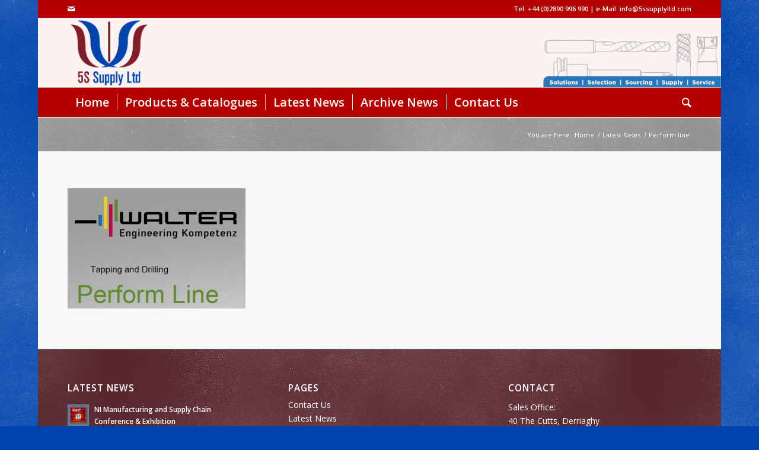

--- FILE ---
content_type: text/html; charset=UTF-8
request_url: https://5ssupplyltd.com/latest-news/perform-line/
body_size: 51627
content:
<!DOCTYPE html>
<html lang="en-US" class="html_boxed responsive av-preloader-disabled av-default-lightbox  html_header_top html_logo_left html_bottom_nav_header html_menu_left html_large html_header_sticky html_header_shrinking html_header_topbar_active html_mobile_menu_phone html_header_searchicon html_content_align_center html_header_unstick_top_disabled html_header_stretch_disabled html_av-submenu-hidden html_av-submenu-display-click html_av-overlay-side html_av-overlay-side-classic html_av-submenu-noclone html_entry_id_375 av-cookies-no-cookie-consent av-no-preview html_text_menu_active ">
<head>
<meta charset="UTF-8" />


<!-- mobile setting -->
<meta name="viewport" content="width=device-width, initial-scale=1">

<!-- Scripts/CSS and wp_head hook -->
<meta name='robots' content='index, follow, max-image-preview:large, max-snippet:-1, max-video-preview:-1' />
	<style>img:is([sizes="auto" i], [sizes^="auto," i]) { contain-intrinsic-size: 3000px 1500px }</style>
	
	<!-- This site is optimized with the Yoast SEO plugin v26.8 - https://yoast.com/product/yoast-seo-wordpress/ -->
	<title>Perform line &#060; 5s Supply</title>
	<link rel="canonical" href="https://5ssupplyltd.com/latest-news/perform-line/" />
	<meta property="og:locale" content="en_US" />
	<meta property="og:type" content="article" />
	<meta property="og:title" content="Perform line &#060; 5s Supply" />
	<meta property="og:url" content="https://5ssupplyltd.com/latest-news/perform-line/" />
	<meta property="og:site_name" content="5s Supply" />
	<meta property="article:modified_time" content="2021-04-16T19:22:18+00:00" />
	<meta property="og:image" content="https://5ssupplyltd.com/latest-news/perform-line" />
	<meta property="og:image:width" content="575" />
	<meta property="og:image:height" content="390" />
	<meta property="og:image:type" content="image/jpeg" />
	<meta name="twitter:card" content="summary_large_image" />
	<script type="application/ld+json" class="yoast-schema-graph">{"@context":"https://schema.org","@graph":[{"@type":"WebPage","@id":"https://5ssupplyltd.com/latest-news/perform-line/","url":"https://5ssupplyltd.com/latest-news/perform-line/","name":"Perform line &#060; 5s Supply","isPartOf":{"@id":"https://5ssupplyltd.com/#website"},"primaryImageOfPage":{"@id":"https://5ssupplyltd.com/latest-news/perform-line/#primaryimage"},"image":{"@id":"https://5ssupplyltd.com/latest-news/perform-line/#primaryimage"},"thumbnailUrl":"https://5ssupplyltd.com/wp-content/uploads/2021/04/Perform-line.jpg","datePublished":"2021-04-16T19:21:38+00:00","dateModified":"2021-04-16T19:22:18+00:00","breadcrumb":{"@id":"https://5ssupplyltd.com/latest-news/perform-line/#breadcrumb"},"inLanguage":"en-US","potentialAction":[{"@type":"ReadAction","target":["https://5ssupplyltd.com/latest-news/perform-line/"]}]},{"@type":"ImageObject","inLanguage":"en-US","@id":"https://5ssupplyltd.com/latest-news/perform-line/#primaryimage","url":"https://5ssupplyltd.com/wp-content/uploads/2021/04/Perform-line.jpg","contentUrl":"https://5ssupplyltd.com/wp-content/uploads/2021/04/Perform-line.jpg","width":575,"height":390},{"@type":"BreadcrumbList","@id":"https://5ssupplyltd.com/latest-news/perform-line/#breadcrumb","itemListElement":[{"@type":"ListItem","position":1,"name":"Home","item":"https://5ssupplyltd.com/5s-supply-ltd/"},{"@type":"ListItem","position":2,"name":"Latest News","item":"https://5ssupplyltd.com/latest-news/"},{"@type":"ListItem","position":3,"name":"Perform line"}]},{"@type":"WebSite","@id":"https://5ssupplyltd.com/#website","url":"https://5ssupplyltd.com/","name":"5s Supply","description":"Production engineering supply consultants, agents and technical distributors to Ireland&#039;s manufacturing industry.","publisher":{"@id":"https://5ssupplyltd.com/#organization"},"potentialAction":[{"@type":"SearchAction","target":{"@type":"EntryPoint","urlTemplate":"https://5ssupplyltd.com/?s={search_term_string}"},"query-input":{"@type":"PropertyValueSpecification","valueRequired":true,"valueName":"search_term_string"}}],"inLanguage":"en-US"},{"@type":"Organization","@id":"https://5ssupplyltd.com/#organization","name":"5S Supply Ltd","url":"https://5ssupplyltd.com/","logo":{"@type":"ImageObject","inLanguage":"en-US","@id":"https://5ssupplyltd.com/#/schema/logo/image/","url":"https://5ssupplyltd.com/wp-content/uploads/2017/05/goodlogo_trans_309x250.png","contentUrl":"https://5ssupplyltd.com/wp-content/uploads/2017/05/goodlogo_trans_309x250.png","width":309,"height":250,"caption":"5S Supply Ltd"},"image":{"@id":"https://5ssupplyltd.com/#/schema/logo/image/"}}]}</script>
	<!-- / Yoast SEO plugin. -->


<link rel="alternate" type="application/rss+xml" title="5s Supply &raquo; Feed" href="https://5ssupplyltd.com/feed/" />

<!-- google webfont font replacement -->

			<script type='text/javascript'>

				(function() {
					
					/*	check if webfonts are disabled by user setting via cookie - or user must opt in.	*/
					var html = document.getElementsByTagName('html')[0];
					var cookie_check = html.className.indexOf('av-cookies-needs-opt-in') >= 0 || html.className.indexOf('av-cookies-can-opt-out') >= 0;
					var allow_continue = true;
					var silent_accept_cookie = html.className.indexOf('av-cookies-user-silent-accept') >= 0;

					if( cookie_check && ! silent_accept_cookie )
					{
						if( ! document.cookie.match(/aviaCookieConsent/) || html.className.indexOf('av-cookies-session-refused') >= 0 )
						{
							allow_continue = false;
						}
						else
						{
							if( ! document.cookie.match(/aviaPrivacyRefuseCookiesHideBar/) )
							{
								allow_continue = false;
							}
							else if( ! document.cookie.match(/aviaPrivacyEssentialCookiesEnabled/) )
							{
								allow_continue = false;
							}
							else if( document.cookie.match(/aviaPrivacyGoogleWebfontsDisabled/) )
							{
								allow_continue = false;
							}
						}
					}
					
					if( allow_continue )
					{
						var f = document.createElement('link');
					
						f.type 	= 'text/css';
						f.rel 	= 'stylesheet';
						f.href 	= '//fonts.googleapis.com/css?family=Open+Sans:400,600';
						f.id 	= 'avia-google-webfont';

						document.getElementsByTagName('head')[0].appendChild(f);
					}
				})();
			
			</script>
			<script type="text/javascript">
/* <![CDATA[ */
window._wpemojiSettings = {"baseUrl":"https:\/\/s.w.org\/images\/core\/emoji\/16.0.1\/72x72\/","ext":".png","svgUrl":"https:\/\/s.w.org\/images\/core\/emoji\/16.0.1\/svg\/","svgExt":".svg","source":{"concatemoji":"https:\/\/5ssupplyltd.com\/wp-includes\/js\/wp-emoji-release.min.js?ver=11530ceea5f123748c6e368212c547b9"}};
/*! This file is auto-generated */
!function(s,n){var o,i,e;function c(e){try{var t={supportTests:e,timestamp:(new Date).valueOf()};sessionStorage.setItem(o,JSON.stringify(t))}catch(e){}}function p(e,t,n){e.clearRect(0,0,e.canvas.width,e.canvas.height),e.fillText(t,0,0);var t=new Uint32Array(e.getImageData(0,0,e.canvas.width,e.canvas.height).data),a=(e.clearRect(0,0,e.canvas.width,e.canvas.height),e.fillText(n,0,0),new Uint32Array(e.getImageData(0,0,e.canvas.width,e.canvas.height).data));return t.every(function(e,t){return e===a[t]})}function u(e,t){e.clearRect(0,0,e.canvas.width,e.canvas.height),e.fillText(t,0,0);for(var n=e.getImageData(16,16,1,1),a=0;a<n.data.length;a++)if(0!==n.data[a])return!1;return!0}function f(e,t,n,a){switch(t){case"flag":return n(e,"\ud83c\udff3\ufe0f\u200d\u26a7\ufe0f","\ud83c\udff3\ufe0f\u200b\u26a7\ufe0f")?!1:!n(e,"\ud83c\udde8\ud83c\uddf6","\ud83c\udde8\u200b\ud83c\uddf6")&&!n(e,"\ud83c\udff4\udb40\udc67\udb40\udc62\udb40\udc65\udb40\udc6e\udb40\udc67\udb40\udc7f","\ud83c\udff4\u200b\udb40\udc67\u200b\udb40\udc62\u200b\udb40\udc65\u200b\udb40\udc6e\u200b\udb40\udc67\u200b\udb40\udc7f");case"emoji":return!a(e,"\ud83e\udedf")}return!1}function g(e,t,n,a){var r="undefined"!=typeof WorkerGlobalScope&&self instanceof WorkerGlobalScope?new OffscreenCanvas(300,150):s.createElement("canvas"),o=r.getContext("2d",{willReadFrequently:!0}),i=(o.textBaseline="top",o.font="600 32px Arial",{});return e.forEach(function(e){i[e]=t(o,e,n,a)}),i}function t(e){var t=s.createElement("script");t.src=e,t.defer=!0,s.head.appendChild(t)}"undefined"!=typeof Promise&&(o="wpEmojiSettingsSupports",i=["flag","emoji"],n.supports={everything:!0,everythingExceptFlag:!0},e=new Promise(function(e){s.addEventListener("DOMContentLoaded",e,{once:!0})}),new Promise(function(t){var n=function(){try{var e=JSON.parse(sessionStorage.getItem(o));if("object"==typeof e&&"number"==typeof e.timestamp&&(new Date).valueOf()<e.timestamp+604800&&"object"==typeof e.supportTests)return e.supportTests}catch(e){}return null}();if(!n){if("undefined"!=typeof Worker&&"undefined"!=typeof OffscreenCanvas&&"undefined"!=typeof URL&&URL.createObjectURL&&"undefined"!=typeof Blob)try{var e="postMessage("+g.toString()+"("+[JSON.stringify(i),f.toString(),p.toString(),u.toString()].join(",")+"));",a=new Blob([e],{type:"text/javascript"}),r=new Worker(URL.createObjectURL(a),{name:"wpTestEmojiSupports"});return void(r.onmessage=function(e){c(n=e.data),r.terminate(),t(n)})}catch(e){}c(n=g(i,f,p,u))}t(n)}).then(function(e){for(var t in e)n.supports[t]=e[t],n.supports.everything=n.supports.everything&&n.supports[t],"flag"!==t&&(n.supports.everythingExceptFlag=n.supports.everythingExceptFlag&&n.supports[t]);n.supports.everythingExceptFlag=n.supports.everythingExceptFlag&&!n.supports.flag,n.DOMReady=!1,n.readyCallback=function(){n.DOMReady=!0}}).then(function(){return e}).then(function(){var e;n.supports.everything||(n.readyCallback(),(e=n.source||{}).concatemoji?t(e.concatemoji):e.wpemoji&&e.twemoji&&(t(e.twemoji),t(e.wpemoji)))}))}((window,document),window._wpemojiSettings);
/* ]]> */
</script>
<link rel='stylesheet' id='avia-grid-css' href='https://5ssupplyltd.com/wp-content/themes/enfold/css/grid.css?ver=4.7.6.4' type='text/css' media='all' />
<link rel='stylesheet' id='avia-base-css' href='https://5ssupplyltd.com/wp-content/themes/enfold/css/base.css?ver=4.7.6.4' type='text/css' media='all' />
<link rel='stylesheet' id='avia-layout-css' href='https://5ssupplyltd.com/wp-content/themes/enfold/css/layout.css?ver=4.7.6.4' type='text/css' media='all' />
<link rel='stylesheet' id='avia-module-audioplayer-css' href='https://5ssupplyltd.com/wp-content/themes/enfold/config-templatebuilder/avia-shortcodes/audio-player/audio-player.css?ver=11530ceea5f123748c6e368212c547b9' type='text/css' media='all' />
<link rel='stylesheet' id='avia-module-blog-css' href='https://5ssupplyltd.com/wp-content/themes/enfold/config-templatebuilder/avia-shortcodes/blog/blog.css?ver=11530ceea5f123748c6e368212c547b9' type='text/css' media='all' />
<link rel='stylesheet' id='avia-module-postslider-css' href='https://5ssupplyltd.com/wp-content/themes/enfold/config-templatebuilder/avia-shortcodes/postslider/postslider.css?ver=11530ceea5f123748c6e368212c547b9' type='text/css' media='all' />
<link rel='stylesheet' id='avia-module-button-css' href='https://5ssupplyltd.com/wp-content/themes/enfold/config-templatebuilder/avia-shortcodes/buttons/buttons.css?ver=11530ceea5f123748c6e368212c547b9' type='text/css' media='all' />
<link rel='stylesheet' id='avia-module-buttonrow-css' href='https://5ssupplyltd.com/wp-content/themes/enfold/config-templatebuilder/avia-shortcodes/buttonrow/buttonrow.css?ver=11530ceea5f123748c6e368212c547b9' type='text/css' media='all' />
<link rel='stylesheet' id='avia-module-button-fullwidth-css' href='https://5ssupplyltd.com/wp-content/themes/enfold/config-templatebuilder/avia-shortcodes/buttons_fullwidth/buttons_fullwidth.css?ver=11530ceea5f123748c6e368212c547b9' type='text/css' media='all' />
<link rel='stylesheet' id='avia-module-catalogue-css' href='https://5ssupplyltd.com/wp-content/themes/enfold/config-templatebuilder/avia-shortcodes/catalogue/catalogue.css?ver=11530ceea5f123748c6e368212c547b9' type='text/css' media='all' />
<link rel='stylesheet' id='avia-module-comments-css' href='https://5ssupplyltd.com/wp-content/themes/enfold/config-templatebuilder/avia-shortcodes/comments/comments.css?ver=11530ceea5f123748c6e368212c547b9' type='text/css' media='all' />
<link rel='stylesheet' id='avia-module-contact-css' href='https://5ssupplyltd.com/wp-content/themes/enfold/config-templatebuilder/avia-shortcodes/contact/contact.css?ver=11530ceea5f123748c6e368212c547b9' type='text/css' media='all' />
<link rel='stylesheet' id='avia-module-slideshow-css' href='https://5ssupplyltd.com/wp-content/themes/enfold/config-templatebuilder/avia-shortcodes/slideshow/slideshow.css?ver=11530ceea5f123748c6e368212c547b9' type='text/css' media='all' />
<link rel='stylesheet' id='avia-module-slideshow-contentpartner-css' href='https://5ssupplyltd.com/wp-content/themes/enfold/config-templatebuilder/avia-shortcodes/contentslider/contentslider.css?ver=11530ceea5f123748c6e368212c547b9' type='text/css' media='all' />
<link rel='stylesheet' id='avia-module-countdown-css' href='https://5ssupplyltd.com/wp-content/themes/enfold/config-templatebuilder/avia-shortcodes/countdown/countdown.css?ver=11530ceea5f123748c6e368212c547b9' type='text/css' media='all' />
<link rel='stylesheet' id='avia-module-gallery-css' href='https://5ssupplyltd.com/wp-content/themes/enfold/config-templatebuilder/avia-shortcodes/gallery/gallery.css?ver=11530ceea5f123748c6e368212c547b9' type='text/css' media='all' />
<link rel='stylesheet' id='avia-module-gallery-hor-css' href='https://5ssupplyltd.com/wp-content/themes/enfold/config-templatebuilder/avia-shortcodes/gallery_horizontal/gallery_horizontal.css?ver=11530ceea5f123748c6e368212c547b9' type='text/css' media='all' />
<link rel='stylesheet' id='avia-module-maps-css' href='https://5ssupplyltd.com/wp-content/themes/enfold/config-templatebuilder/avia-shortcodes/google_maps/google_maps.css?ver=11530ceea5f123748c6e368212c547b9' type='text/css' media='all' />
<link rel='stylesheet' id='avia-module-gridrow-css' href='https://5ssupplyltd.com/wp-content/themes/enfold/config-templatebuilder/avia-shortcodes/grid_row/grid_row.css?ver=11530ceea5f123748c6e368212c547b9' type='text/css' media='all' />
<link rel='stylesheet' id='avia-module-heading-css' href='https://5ssupplyltd.com/wp-content/themes/enfold/config-templatebuilder/avia-shortcodes/heading/heading.css?ver=11530ceea5f123748c6e368212c547b9' type='text/css' media='all' />
<link rel='stylesheet' id='avia-module-rotator-css' href='https://5ssupplyltd.com/wp-content/themes/enfold/config-templatebuilder/avia-shortcodes/headline_rotator/headline_rotator.css?ver=11530ceea5f123748c6e368212c547b9' type='text/css' media='all' />
<link rel='stylesheet' id='avia-module-hr-css' href='https://5ssupplyltd.com/wp-content/themes/enfold/config-templatebuilder/avia-shortcodes/hr/hr.css?ver=11530ceea5f123748c6e368212c547b9' type='text/css' media='all' />
<link rel='stylesheet' id='avia-module-icon-css' href='https://5ssupplyltd.com/wp-content/themes/enfold/config-templatebuilder/avia-shortcodes/icon/icon.css?ver=11530ceea5f123748c6e368212c547b9' type='text/css' media='all' />
<link rel='stylesheet' id='avia-module-iconbox-css' href='https://5ssupplyltd.com/wp-content/themes/enfold/config-templatebuilder/avia-shortcodes/iconbox/iconbox.css?ver=11530ceea5f123748c6e368212c547b9' type='text/css' media='all' />
<link rel='stylesheet' id='avia-module-icongrid-css' href='https://5ssupplyltd.com/wp-content/themes/enfold/config-templatebuilder/avia-shortcodes/icongrid/icongrid.css?ver=11530ceea5f123748c6e368212c547b9' type='text/css' media='all' />
<link rel='stylesheet' id='avia-module-iconlist-css' href='https://5ssupplyltd.com/wp-content/themes/enfold/config-templatebuilder/avia-shortcodes/iconlist/iconlist.css?ver=11530ceea5f123748c6e368212c547b9' type='text/css' media='all' />
<link rel='stylesheet' id='avia-module-image-css' href='https://5ssupplyltd.com/wp-content/themes/enfold/config-templatebuilder/avia-shortcodes/image/image.css?ver=11530ceea5f123748c6e368212c547b9' type='text/css' media='all' />
<link rel='stylesheet' id='avia-module-hotspot-css' href='https://5ssupplyltd.com/wp-content/themes/enfold/config-templatebuilder/avia-shortcodes/image_hotspots/image_hotspots.css?ver=11530ceea5f123748c6e368212c547b9' type='text/css' media='all' />
<link rel='stylesheet' id='avia-module-magazine-css' href='https://5ssupplyltd.com/wp-content/themes/enfold/config-templatebuilder/avia-shortcodes/magazine/magazine.css?ver=11530ceea5f123748c6e368212c547b9' type='text/css' media='all' />
<link rel='stylesheet' id='avia-module-masonry-css' href='https://5ssupplyltd.com/wp-content/themes/enfold/config-templatebuilder/avia-shortcodes/masonry_entries/masonry_entries.css?ver=11530ceea5f123748c6e368212c547b9' type='text/css' media='all' />
<link rel='stylesheet' id='avia-siteloader-css' href='https://5ssupplyltd.com/wp-content/themes/enfold/css/avia-snippet-site-preloader.css?ver=11530ceea5f123748c6e368212c547b9' type='text/css' media='all' />
<link rel='stylesheet' id='avia-module-menu-css' href='https://5ssupplyltd.com/wp-content/themes/enfold/config-templatebuilder/avia-shortcodes/menu/menu.css?ver=11530ceea5f123748c6e368212c547b9' type='text/css' media='all' />
<link rel='stylesheet' id='avia-modfule-notification-css' href='https://5ssupplyltd.com/wp-content/themes/enfold/config-templatebuilder/avia-shortcodes/notification/notification.css?ver=11530ceea5f123748c6e368212c547b9' type='text/css' media='all' />
<link rel='stylesheet' id='avia-module-numbers-css' href='https://5ssupplyltd.com/wp-content/themes/enfold/config-templatebuilder/avia-shortcodes/numbers/numbers.css?ver=11530ceea5f123748c6e368212c547b9' type='text/css' media='all' />
<link rel='stylesheet' id='avia-module-portfolio-css' href='https://5ssupplyltd.com/wp-content/themes/enfold/config-templatebuilder/avia-shortcodes/portfolio/portfolio.css?ver=11530ceea5f123748c6e368212c547b9' type='text/css' media='all' />
<link rel='stylesheet' id='avia-module-post-metadata-css' href='https://5ssupplyltd.com/wp-content/themes/enfold/config-templatebuilder/avia-shortcodes/post_metadata/post_metadata.css?ver=11530ceea5f123748c6e368212c547b9' type='text/css' media='all' />
<link rel='stylesheet' id='avia-module-progress-bar-css' href='https://5ssupplyltd.com/wp-content/themes/enfold/config-templatebuilder/avia-shortcodes/progressbar/progressbar.css?ver=11530ceea5f123748c6e368212c547b9' type='text/css' media='all' />
<link rel='stylesheet' id='avia-module-promobox-css' href='https://5ssupplyltd.com/wp-content/themes/enfold/config-templatebuilder/avia-shortcodes/promobox/promobox.css?ver=11530ceea5f123748c6e368212c547b9' type='text/css' media='all' />
<link rel='stylesheet' id='avia-sc-search-css' href='https://5ssupplyltd.com/wp-content/themes/enfold/config-templatebuilder/avia-shortcodes/search/search.css?ver=11530ceea5f123748c6e368212c547b9' type='text/css' media='all' />
<link rel='stylesheet' id='avia-module-slideshow-accordion-css' href='https://5ssupplyltd.com/wp-content/themes/enfold/config-templatebuilder/avia-shortcodes/slideshow_accordion/slideshow_accordion.css?ver=11530ceea5f123748c6e368212c547b9' type='text/css' media='all' />
<link rel='stylesheet' id='avia-module-slideshow-feature-image-css' href='https://5ssupplyltd.com/wp-content/themes/enfold/config-templatebuilder/avia-shortcodes/slideshow_feature_image/slideshow_feature_image.css?ver=11530ceea5f123748c6e368212c547b9' type='text/css' media='all' />
<link rel='stylesheet' id='avia-module-slideshow-fullsize-css' href='https://5ssupplyltd.com/wp-content/themes/enfold/config-templatebuilder/avia-shortcodes/slideshow_fullsize/slideshow_fullsize.css?ver=11530ceea5f123748c6e368212c547b9' type='text/css' media='all' />
<link rel='stylesheet' id='avia-module-slideshow-fullscreen-css' href='https://5ssupplyltd.com/wp-content/themes/enfold/config-templatebuilder/avia-shortcodes/slideshow_fullscreen/slideshow_fullscreen.css?ver=11530ceea5f123748c6e368212c547b9' type='text/css' media='all' />
<link rel='stylesheet' id='avia-module-slideshow-ls-css' href='https://5ssupplyltd.com/wp-content/themes/enfold/config-templatebuilder/avia-shortcodes/slideshow_layerslider/slideshow_layerslider.css?ver=11530ceea5f123748c6e368212c547b9' type='text/css' media='all' />
<link rel='stylesheet' id='avia-module-social-css' href='https://5ssupplyltd.com/wp-content/themes/enfold/config-templatebuilder/avia-shortcodes/social_share/social_share.css?ver=11530ceea5f123748c6e368212c547b9' type='text/css' media='all' />
<link rel='stylesheet' id='avia-module-tabsection-css' href='https://5ssupplyltd.com/wp-content/themes/enfold/config-templatebuilder/avia-shortcodes/tab_section/tab_section.css?ver=11530ceea5f123748c6e368212c547b9' type='text/css' media='all' />
<link rel='stylesheet' id='avia-module-table-css' href='https://5ssupplyltd.com/wp-content/themes/enfold/config-templatebuilder/avia-shortcodes/table/table.css?ver=11530ceea5f123748c6e368212c547b9' type='text/css' media='all' />
<link rel='stylesheet' id='avia-module-tabs-css' href='https://5ssupplyltd.com/wp-content/themes/enfold/config-templatebuilder/avia-shortcodes/tabs/tabs.css?ver=11530ceea5f123748c6e368212c547b9' type='text/css' media='all' />
<link rel='stylesheet' id='avia-module-team-css' href='https://5ssupplyltd.com/wp-content/themes/enfold/config-templatebuilder/avia-shortcodes/team/team.css?ver=11530ceea5f123748c6e368212c547b9' type='text/css' media='all' />
<link rel='stylesheet' id='avia-module-testimonials-css' href='https://5ssupplyltd.com/wp-content/themes/enfold/config-templatebuilder/avia-shortcodes/testimonials/testimonials.css?ver=11530ceea5f123748c6e368212c547b9' type='text/css' media='all' />
<link rel='stylesheet' id='avia-module-timeline-css' href='https://5ssupplyltd.com/wp-content/themes/enfold/config-templatebuilder/avia-shortcodes/timeline/timeline.css?ver=11530ceea5f123748c6e368212c547b9' type='text/css' media='all' />
<link rel='stylesheet' id='avia-module-toggles-css' href='https://5ssupplyltd.com/wp-content/themes/enfold/config-templatebuilder/avia-shortcodes/toggles/toggles.css?ver=11530ceea5f123748c6e368212c547b9' type='text/css' media='all' />
<link rel='stylesheet' id='avia-module-video-css' href='https://5ssupplyltd.com/wp-content/themes/enfold/config-templatebuilder/avia-shortcodes/video/video.css?ver=11530ceea5f123748c6e368212c547b9' type='text/css' media='all' />
<style id='wp-emoji-styles-inline-css' type='text/css'>

	img.wp-smiley, img.emoji {
		display: inline !important;
		border: none !important;
		box-shadow: none !important;
		height: 1em !important;
		width: 1em !important;
		margin: 0 0.07em !important;
		vertical-align: -0.1em !important;
		background: none !important;
		padding: 0 !important;
	}
</style>
<link rel='stylesheet' id='avia-scs-css' href='https://5ssupplyltd.com/wp-content/themes/enfold/css/shortcodes.css?ver=4.7.6.4' type='text/css' media='all' />
<link rel='stylesheet' id='avia-popup-css-css' href='https://5ssupplyltd.com/wp-content/themes/enfold/js/aviapopup/magnific-popup.css?ver=4.7.6.4' type='text/css' media='screen' />
<link rel='stylesheet' id='avia-lightbox-css' href='https://5ssupplyltd.com/wp-content/themes/enfold/css/avia-snippet-lightbox.css?ver=4.7.6.4' type='text/css' media='screen' />
<link rel='stylesheet' id='avia-widget-css-css' href='https://5ssupplyltd.com/wp-content/themes/enfold/css/avia-snippet-widget.css?ver=4.7.6.4' type='text/css' media='screen' />
<link rel='stylesheet' id='avia-dynamic-css' href='https://5ssupplyltd.com/wp-content/uploads/dynamic_avia/enfold_child.css?ver=68e5723d1f203' type='text/css' media='all' />
<link rel='stylesheet' id='avia-custom-css' href='https://5ssupplyltd.com/wp-content/themes/enfold/css/custom.css?ver=4.7.6.4' type='text/css' media='all' />
<link rel='stylesheet' id='avia-style-css' href='https://5ssupplyltd.com/wp-content/themes/enfold-child/style.css?ver=4.7.6.4' type='text/css' media='all' />
<script type="text/javascript" src="https://5ssupplyltd.com/wp-includes/js/jquery/jquery.min.js?ver=3.7.1" id="jquery-core-js"></script>
<script type="text/javascript" src="https://5ssupplyltd.com/wp-includes/js/jquery/jquery-migrate.min.js?ver=3.4.1" id="jquery-migrate-js"></script>
<script type="text/javascript" src="https://5ssupplyltd.com/wp-content/themes/enfold/js/avia-compat.js?ver=4.7.6.4" id="avia-compat-js"></script>
<link rel="https://api.w.org/" href="https://5ssupplyltd.com/wp-json/" /><link rel="alternate" title="JSON" type="application/json" href="https://5ssupplyltd.com/wp-json/wp/v2/media/375" /><link rel="EditURI" type="application/rsd+xml" title="RSD" href="https://5ssupplyltd.com/xmlrpc.php?rsd" />

<link rel='shortlink' href='https://5ssupplyltd.com/?p=375' />
<link rel="alternate" title="oEmbed (JSON)" type="application/json+oembed" href="https://5ssupplyltd.com/wp-json/oembed/1.0/embed?url=https%3A%2F%2F5ssupplyltd.com%2Flatest-news%2Fperform-line%2F" />
<link rel="alternate" title="oEmbed (XML)" type="text/xml+oembed" href="https://5ssupplyltd.com/wp-json/oembed/1.0/embed?url=https%3A%2F%2F5ssupplyltd.com%2Flatest-news%2Fperform-line%2F&#038;format=xml" />
<link rel="profile" href="https://gmpg.org/xfn/11" />
<link rel="alternate" type="application/rss+xml" title="5s Supply RSS2 Feed" href="https://5ssupplyltd.com/feed/" />
<link rel="pingback" href="https://5ssupplyltd.com/xmlrpc.php" />
<!--[if lt IE 9]><script src="https://5ssupplyltd.com/wp-content/themes/enfold/js/html5shiv.js"></script><![endif]-->
<link rel="icon" href="https://5ssupplyltd.com/wp-content/uploads/2017/05/Untitled-design-1.png" type="image/png">
<style type='text/css'>
@font-face {font-family: 'entypo-fontello'; font-weight: normal; font-style: normal; font-display: auto;
src: url('https://5ssupplyltd.com/wp-content/themes/enfold/config-templatebuilder/avia-template-builder/assets/fonts/entypo-fontello.woff2') format('woff2'),
url('https://5ssupplyltd.com/wp-content/themes/enfold/config-templatebuilder/avia-template-builder/assets/fonts/entypo-fontello.woff') format('woff'),
url('https://5ssupplyltd.com/wp-content/themes/enfold/config-templatebuilder/avia-template-builder/assets/fonts/entypo-fontello.ttf') format('truetype'), 
url('https://5ssupplyltd.com/wp-content/themes/enfold/config-templatebuilder/avia-template-builder/assets/fonts/entypo-fontello.svg#entypo-fontello') format('svg'),
url('https://5ssupplyltd.com/wp-content/themes/enfold/config-templatebuilder/avia-template-builder/assets/fonts/entypo-fontello.eot'),
url('https://5ssupplyltd.com/wp-content/themes/enfold/config-templatebuilder/avia-template-builder/assets/fonts/entypo-fontello.eot?#iefix') format('embedded-opentype');
} #top .avia-font-entypo-fontello, body .avia-font-entypo-fontello, html body [data-av_iconfont='entypo-fontello']:before{ font-family: 'entypo-fontello'; }
</style>

<!--
Debugging Info for Theme support: 

Theme: Enfold
Version: 4.7.6.4
Installed: enfold
AviaFramework Version: 5.0
AviaBuilder Version: 4.7.6.4
aviaElementManager Version: 1.0.1
- - - - - - - - - - -
ChildTheme: Enfold Child
ChildTheme Version: 1.0
ChildTheme Installed: enfold

ML:8000-PU:84-PLA:9
WP:6.8.3
Compress: CSS:disabled - JS:disabled
Updates: disabled
PLAu:8
-->
</head>




<body data-rsssl=1 id="top" class="attachment wp-singular attachment-template-default attachmentid-375 attachment-jpeg wp-theme-enfold wp-child-theme-enfold-child  rtl_columns boxed open_sans" itemscope="itemscope" itemtype="https://schema.org/WebPage" >

	
	<div id='wrap_all'>

	
<header id='header' class='all_colors header_color light_bg_color  av_header_top av_logo_left av_bottom_nav_header av_menu_left av_large av_header_sticky av_header_shrinking av_header_stretch_disabled av_mobile_menu_phone av_header_searchicon av_header_unstick_top_disabled av_seperator_small_border'  role="banner" itemscope="itemscope" itemtype="https://schema.org/WPHeader" >

		<div id='header_meta' class='container_wrap container_wrap_meta  av_icon_active_left av_extra_header_active av_phone_active_right av_entry_id_375'>
		
			      <div class='container'>
			      <ul class='noLightbox social_bookmarks icon_count_1'><li class='social_bookmarks_mail av-social-link-mail social_icon_1'><a  aria-label="Link to Mail" href='mailto:info@5ssupplyltd.com' aria-hidden='false' data-av_icon='' data-av_iconfont='entypo-fontello' title='Mail'><span class='avia_hidden_link_text'>Mail</span></a></li></ul><div class='phone-info '><span>Tel: +44 (0)2890 996 990 | e-Mail: <a href="mailto:info@5ssupplyltd.com" target=_blank">info@5ssupplyltd.com</a></span></div>			      </div>
		</div>

		<div  id='header_main' class='container_wrap container_wrap_logo'>
	
        <div class='container av-logo-container'><div class='inner-container'><span class='logo'><a href='https://5ssupplyltd.com/'><img height="100" width="300" src='https://5ssupplyltd.com/wp-content/uploads/2017/05/goodlogo_trans_309x250.png' alt='5s Supply' title='' /></a></span></div></div><div id='header_main_alternate' class='container_wrap'><div class='container'><nav class='main_menu' data-selectname='Select a page'  role="navigation" itemscope="itemscope" itemtype="https://schema.org/SiteNavigationElement" ><div class="avia-menu av-main-nav-wrap"><ul id="avia-menu" class="menu av-main-nav"><li id="menu-item-21" class="menu-item menu-item-type-post_type menu-item-object-page menu-item-home menu-item-top-level menu-item-top-level-1"><a href="https://5ssupplyltd.com/" itemprop="url"><span class="avia-bullet"></span><span class="avia-menu-text">Home</span><span class="avia-menu-fx"><span class="avia-arrow-wrap"><span class="avia-arrow"></span></span></span></a></li>
<li id="menu-item-36" class="menu-item menu-item-type-post_type menu-item-object-page menu-item-top-level menu-item-top-level-2"><a href="https://5ssupplyltd.com/products-catalogues/" itemprop="url"><span class="avia-bullet"></span><span class="avia-menu-text">Products &#038; Catalogues</span><span class="avia-menu-fx"><span class="avia-arrow-wrap"><span class="avia-arrow"></span></span></span></a></li>
<li id="menu-item-20" class="menu-item menu-item-type-post_type menu-item-object-page menu-item-top-level menu-item-top-level-3"><a href="https://5ssupplyltd.com/latest-news/" itemprop="url"><span class="avia-bullet"></span><span class="avia-menu-text">Latest News</span><span class="avia-menu-fx"><span class="avia-arrow-wrap"><span class="avia-arrow"></span></span></span></a></li>
<li id="menu-item-132" class="menu-item menu-item-type-post_type menu-item-object-page menu-item-top-level menu-item-top-level-4"><a href="https://5ssupplyltd.com/news/" itemprop="url"><span class="avia-bullet"></span><span class="avia-menu-text">Archive News</span><span class="avia-menu-fx"><span class="avia-arrow-wrap"><span class="avia-arrow"></span></span></span></a></li>
<li id="menu-item-15" class="menu-item menu-item-type-post_type menu-item-object-page menu-item-top-level menu-item-top-level-5"><a href="https://5ssupplyltd.com/contact-us/" itemprop="url"><span class="avia-bullet"></span><span class="avia-menu-text">Contact Us</span><span class="avia-menu-fx"><span class="avia-arrow-wrap"><span class="avia-arrow"></span></span></span></a></li>
<li id="menu-item-search" class="noMobile menu-item menu-item-search-dropdown menu-item-avia-special"><a aria-label="Search" href="?s=" rel="nofollow" data-avia-search-tooltip="

&lt;form role=&quot;search&quot; action=&quot;https://5ssupplyltd.com/&quot; id=&quot;searchform&quot; method=&quot;get&quot; class=&quot;&quot;&gt;
	&lt;div&gt;
		&lt;input type=&quot;submit&quot; value=&quot;&quot; id=&quot;searchsubmit&quot; class=&quot;button avia-font-entypo-fontello&quot; /&gt;
		&lt;input type=&quot;text&quot; id=&quot;s&quot; name=&quot;s&quot; value=&quot;&quot; placeholder='Search' /&gt;
			&lt;/div&gt;
&lt;/form&gt;" aria-hidden='false' data-av_icon='' data-av_iconfont='entypo-fontello'><span class="avia_hidden_link_text">Search</span></a></li><li class="av-burger-menu-main menu-item-avia-special ">
	        			<a href="#" aria-label="Menu" aria-hidden="false">
							<span class="av-hamburger av-hamburger--spin av-js-hamburger">
								<span class="av-hamburger-box">
						          <span class="av-hamburger-inner"></span>
						          <strong>Menu</strong>
								</span>
							</span>
							<span class="avia_hidden_link_text">Menu</span>
						</a>
	        		   </li></ul></div></nav></div> </div> 
		<!-- end container_wrap-->
		</div>
		<div class='header_bg'></div>

<!-- end header -->
</header>
		
	<div id='main' class='all_colors' data-scroll-offset='116'>

	<div class='stretch_full container_wrap alternate_color light_bg_color empty_title  title_container'><div class='container'><div class="breadcrumb breadcrumbs avia-breadcrumbs"><div class="breadcrumb-trail" ><span class="trail-before"><span class="breadcrumb-title">You are here:</span></span> <span  itemscope="itemscope" itemtype="https://schema.org/BreadcrumbList" ><span  itemscope="itemscope" itemtype="https://schema.org/ListItem" itemprop="itemListElement" ><a itemprop="url" href="https://5ssupplyltd.com" title="5s Supply" rel="home" class="trail-begin"><span itemprop="name">Home</span></a><span itemprop="position" class="hidden">1</span></span></span> <span class="sep">/</span> <span  itemscope="itemscope" itemtype="https://schema.org/BreadcrumbList" ><span  itemscope="itemscope" itemtype="https://schema.org/ListItem" itemprop="itemListElement" ><a itemprop="url" href="https://5ssupplyltd.com/latest-news/" title="Latest News"><span itemprop="name">Latest News</span></a><span itemprop="position" class="hidden">2</span></span></span> <span class="sep">/</span> <span class="trail-end">Perform line</span></div></div></div></div>
		<div class='container_wrap container_wrap_first main_color fullsize'>

			<div class='container'>

				<main class='template-page content  av-content-full alpha units'  role="main" itemprop="mainContentOfPage" >

                    
		<article class='post-entry post-entry-type-page post-entry-375'  itemscope="itemscope" itemtype="https://schema.org/CreativeWork" >

			<div class="entry-content-wrapper clearfix">
                <header class="entry-content-header"></header><div class="entry-content"  itemprop="text" ><p class="attachment"><a href='https://5ssupplyltd.com/wp-content/uploads/2021/04/Perform-line.jpg'><img fetchpriority="high" decoding="async" width="300" height="203" src="https://5ssupplyltd.com/wp-content/uploads/2021/04/Perform-line-300x203.jpg" class="attachment-medium size-medium" alt="" srcset="https://5ssupplyltd.com/wp-content/uploads/2021/04/Perform-line-300x203.jpg 300w, https://5ssupplyltd.com/wp-content/uploads/2021/04/Perform-line.jpg 575w" sizes="(max-width: 300px) 100vw, 300px" /></a></p>
</div><footer class="entry-footer"></footer>			</div>

		</article><!--end post-entry-->



				<!--end content-->
				</main>

				
			</div><!--end container-->

		</div><!-- close default .container_wrap element -->



						<div class='container_wrap footer_color' id='footer'>

					<div class='container'>

						<div class='flex_column av_one_third  first el_before_av_one_third'><section id="newsbox-2" class="widget clearfix newsbox"><h3 class="widgettitle">Latest News</h3><ul class="news-wrap image_size_widget"><li class="news-content post-format-standard"><a class='news-link' title='NI Manufacturing and Supply Chain Conference &#038; Exhibition' href='https://5ssupplyltd.com/ni-manufacturing-and-supply-chain-conference-exhibition/'><span class='news-thumb '><img width="36" height="36" src="https://5ssupplyltd.com/wp-content/uploads/2023/06/TEC-2023-36x36.png" class="wp-image-435 avia-img-lazy-loading-435 attachment-widget size-widget wp-post-image" alt="" decoding="async" loading="lazy" srcset="https://5ssupplyltd.com/wp-content/uploads/2023/06/TEC-2023-36x36.png 36w, https://5ssupplyltd.com/wp-content/uploads/2023/06/TEC-2023-298x300.png 298w, https://5ssupplyltd.com/wp-content/uploads/2023/06/TEC-2023-80x80.png 80w, https://5ssupplyltd.com/wp-content/uploads/2023/06/TEC-2023-180x180.png 180w, https://5ssupplyltd.com/wp-content/uploads/2023/06/TEC-2023-701x705.png 701w, https://5ssupplyltd.com/wp-content/uploads/2023/06/TEC-2023.png 767w" sizes="auto, (max-width: 36px) 100vw, 36px" /></span><strong class='news-headline'>NI Manufacturing and Supply Chain Conference &#038; Exhibition<span class='news-time'>June 6, 2023 - 7:46 pm</span></strong></a></li><li class="news-content post-format-standard"><a class='news-link' title='Emuge Franken promotion' href='https://5ssupplyltd.com/297-2/'><span class='news-thumb '><img width="36" height="36" src="https://5ssupplyltd.com/wp-content/uploads/2018/04/Emuge-Franken-Selection-range-1-36x36.jpg" class="wp-image-304 avia-img-lazy-loading-304 attachment-widget size-widget wp-post-image" alt="" decoding="async" loading="lazy" srcset="https://5ssupplyltd.com/wp-content/uploads/2018/04/Emuge-Franken-Selection-range-1-36x36.jpg 36w, https://5ssupplyltd.com/wp-content/uploads/2018/04/Emuge-Franken-Selection-range-1-80x80.jpg 80w, https://5ssupplyltd.com/wp-content/uploads/2018/04/Emuge-Franken-Selection-range-1-180x180.jpg 180w, https://5ssupplyltd.com/wp-content/uploads/2018/04/Emuge-Franken-Selection-range-1-120x120.jpg 120w" sizes="auto, (max-width: 36px) 100vw, 36px" /></span><strong class='news-headline'>Emuge Franken promotion<span class='news-time'>April 19, 2021 - 6:00 pm</span></strong></a></li></ul><span class="seperator extralight-border"></span></section></div><div class='flex_column av_one_third  el_after_av_one_third  el_before_av_one_third '><section class='widget widget_pages'><h3 class='widgettitle'>Pages</h3><ul><li class="page_item page-item-11"><a href="https://5ssupplyltd.com/contact-us/">Contact Us</a></li>
<li class="page_item page-item-18 page_item_has_children current_page_ancestor current_page_parent"><a href="https://5ssupplyltd.com/latest-news/">Latest News</a></li>
<li class="page_item page-item-436"><a href="https://5ssupplyltd.com/latest-news/ni-manufacturing-and-supply-chain-conference-exhibition-22nd-june-2023/">Latest News</a></li>
<li class="page_item page-item-101"><a href="https://5ssupplyltd.com/news/">News</a></li>
<li class="page_item page-item-32"><a href="https://5ssupplyltd.com/products-catalogues/">Products &#038; Catalogues</a></li>
<li class="page_item page-item-464"><a href="https://5ssupplyltd.com/latest-news/we-welcome-technical-sales-manager-davy-freel-to-the-team/">We welcome Technical Sales Manager Davy Freel to the team.</a></li>
<li class="page_item page-item-16"><a href="https://5ssupplyltd.com/">Welcome to 5S Supply Ltd</a></li>
</ul><span class='seperator extralight-border'></span></section></div><div class='flex_column av_one_third  el_after_av_one_third  el_before_av_one_third '><section id="text-2" class="widget clearfix widget_text"><h3 class="widgettitle">CONTACT</h3>			<div class="textwidget"><p>Sales Office:<br />
40 The Cutts, Derriaghy<br />
Belfast, BT17 9HN </p>
<p>Telephone: +44 (0)2890 996 990<br />
Fax: +44 (0)2890 996 737<br />
VoIP: +44 (0)5603 684 349<br />
E-mail: <a href="mailto:info@5ssupplyltd.com" target="_blank">info@5ssupplyltd.com</a></p>
</div>
		<span class="seperator extralight-border"></span></section></div>
					</div>

				<!-- ####### END FOOTER CONTAINER ####### -->
				</div>

	

	
				<footer class='container_wrap socket_color' id='socket'  role="contentinfo" itemscope="itemscope" itemtype="https://schema.org/WPFooter" >
                    <div class='container'>

                        <span class='copyright'>© Copyright 2025 - 5S Supply Ltd - a Henry R Ayton company</span>

                        <ul class='noLightbox social_bookmarks icon_count_1'><li class='social_bookmarks_mail av-social-link-mail social_icon_1'><a  aria-label="Link to Mail" href='mailto:info@5ssupplyltd.com' aria-hidden='false' data-av_icon='' data-av_iconfont='entypo-fontello' title='Mail'><span class='avia_hidden_link_text'>Mail</span></a></li></ul><nav class='sub_menu_socket'  role="navigation" itemscope="itemscope" itemtype="https://schema.org/SiteNavigationElement" ><div class="avia3-menu"><ul id="avia3-menu" class="menu"><li id="menu-item-94" class="menu-item menu-item-type-custom menu-item-object-custom menu-item-top-level menu-item-top-level-1"><a href="https://5ssupplyltd.com/wp-admin" itemprop="url"><span class="avia-bullet"></span><span class="avia-menu-text">Web Admin Login</span><span class="avia-menu-fx"><span class="avia-arrow-wrap"><span class="avia-arrow"></span></span></span></a></li>
</ul></div></nav>
                    </div>

	            <!-- ####### END SOCKET CONTAINER ####### -->
				</footer>


					<!-- end main -->
		</div>
		
		<!-- end wrap_all --></div>

<a href='#top' title='Scroll to top' id='scroll-top-link' aria-hidden='true' data-av_icon='' data-av_iconfont='entypo-fontello'><span class="avia_hidden_link_text">Scroll to top</span></a>

<div id="fb-root"></div>

<script type="speculationrules">
{"prefetch":[{"source":"document","where":{"and":[{"href_matches":"\/*"},{"not":{"href_matches":["\/wp-*.php","\/wp-admin\/*","\/wp-content\/uploads\/*","\/wp-content\/*","\/wp-content\/plugins\/*","\/wp-content\/themes\/enfold-child\/*","\/wp-content\/themes\/enfold\/*","\/*\\?(.+)"]}},{"not":{"selector_matches":"a[rel~=\"nofollow\"]"}},{"not":{"selector_matches":".no-prefetch, .no-prefetch a"}}]},"eagerness":"conservative"}]}
</script>

 <script type='text/javascript'>
 /* <![CDATA[ */  
var avia_framework_globals = avia_framework_globals || {};
    avia_framework_globals.frameworkUrl = 'https://5ssupplyltd.com/wp-content/themes/enfold/framework/';
    avia_framework_globals.installedAt = 'https://5ssupplyltd.com/wp-content/themes/enfold/';
    avia_framework_globals.ajaxurl = 'https://5ssupplyltd.com/wp-admin/admin-ajax.php';
/* ]]> */ 
</script>
 
 <script type="text/javascript" src="https://5ssupplyltd.com/wp-content/themes/enfold/js/avia.js?ver=4.7.6.4" id="avia-default-js"></script>
<script type="text/javascript" src="https://5ssupplyltd.com/wp-content/themes/enfold/js/shortcodes.js?ver=4.7.6.4" id="avia-shortcodes-js"></script>
<script type="text/javascript" src="https://5ssupplyltd.com/wp-content/themes/enfold/config-templatebuilder/avia-shortcodes/audio-player/audio-player.js?ver=11530ceea5f123748c6e368212c547b9" id="avia-module-audioplayer-js"></script>
<script type="text/javascript" src="https://5ssupplyltd.com/wp-content/themes/enfold/config-templatebuilder/avia-shortcodes/contact/contact.js?ver=11530ceea5f123748c6e368212c547b9" id="avia-module-contact-js"></script>
<script type="text/javascript" src="https://5ssupplyltd.com/wp-content/themes/enfold/config-templatebuilder/avia-shortcodes/slideshow/slideshow.js?ver=11530ceea5f123748c6e368212c547b9" id="avia-module-slideshow-js"></script>
<script type="text/javascript" src="https://5ssupplyltd.com/wp-content/themes/enfold/config-templatebuilder/avia-shortcodes/countdown/countdown.js?ver=11530ceea5f123748c6e368212c547b9" id="avia-module-countdown-js"></script>
<script type="text/javascript" src="https://5ssupplyltd.com/wp-content/themes/enfold/config-templatebuilder/avia-shortcodes/gallery/gallery.js?ver=11530ceea5f123748c6e368212c547b9" id="avia-module-gallery-js"></script>
<script type="text/javascript" src="https://5ssupplyltd.com/wp-content/themes/enfold/config-templatebuilder/avia-shortcodes/gallery_horizontal/gallery_horizontal.js?ver=11530ceea5f123748c6e368212c547b9" id="avia-module-gallery-hor-js"></script>
<script type="text/javascript" src="https://5ssupplyltd.com/wp-content/themes/enfold/config-templatebuilder/avia-shortcodes/headline_rotator/headline_rotator.js?ver=11530ceea5f123748c6e368212c547b9" id="avia-module-rotator-js"></script>
<script type="text/javascript" src="https://5ssupplyltd.com/wp-content/themes/enfold/config-templatebuilder/avia-shortcodes/icongrid/icongrid.js?ver=11530ceea5f123748c6e368212c547b9" id="avia-module-icongrid-js"></script>
<script type="text/javascript" src="https://5ssupplyltd.com/wp-content/themes/enfold/config-templatebuilder/avia-shortcodes/iconlist/iconlist.js?ver=11530ceea5f123748c6e368212c547b9" id="avia-module-iconlist-js"></script>
<script type="text/javascript" src="https://5ssupplyltd.com/wp-content/themes/enfold/config-templatebuilder/avia-shortcodes/image_hotspots/image_hotspots.js?ver=11530ceea5f123748c6e368212c547b9" id="avia-module-hotspot-js"></script>
<script type="text/javascript" src="https://5ssupplyltd.com/wp-content/themes/enfold/config-templatebuilder/avia-shortcodes/magazine/magazine.js?ver=11530ceea5f123748c6e368212c547b9" id="avia-module-magazine-js"></script>
<script type="text/javascript" src="https://5ssupplyltd.com/wp-content/themes/enfold/config-templatebuilder/avia-shortcodes/portfolio/isotope.js?ver=11530ceea5f123748c6e368212c547b9" id="avia-module-isotope-js"></script>
<script type="text/javascript" src="https://5ssupplyltd.com/wp-content/themes/enfold/config-templatebuilder/avia-shortcodes/masonry_entries/masonry_entries.js?ver=11530ceea5f123748c6e368212c547b9" id="avia-module-masonry-js"></script>
<script type="text/javascript" src="https://5ssupplyltd.com/wp-content/themes/enfold/config-templatebuilder/avia-shortcodes/menu/menu.js?ver=11530ceea5f123748c6e368212c547b9" id="avia-module-menu-js"></script>
<script type="text/javascript" src="https://5ssupplyltd.com/wp-content/themes/enfold/config-templatebuilder/avia-shortcodes/notification/notification.js?ver=11530ceea5f123748c6e368212c547b9" id="avia-mofdule-notification-js"></script>
<script type="text/javascript" src="https://5ssupplyltd.com/wp-content/themes/enfold/config-templatebuilder/avia-shortcodes/numbers/numbers.js?ver=11530ceea5f123748c6e368212c547b9" id="avia-module-numbers-js"></script>
<script type="text/javascript" src="https://5ssupplyltd.com/wp-content/themes/enfold/config-templatebuilder/avia-shortcodes/portfolio/portfolio.js?ver=11530ceea5f123748c6e368212c547b9" id="avia-module-portfolio-js"></script>
<script type="text/javascript" src="https://5ssupplyltd.com/wp-content/themes/enfold/config-templatebuilder/avia-shortcodes/progressbar/progressbar.js?ver=11530ceea5f123748c6e368212c547b9" id="avia-module-progress-bar-js"></script>
<script type="text/javascript" src="https://5ssupplyltd.com/wp-content/themes/enfold/config-templatebuilder/avia-shortcodes/slideshow/slideshow-video.js?ver=11530ceea5f123748c6e368212c547b9" id="avia-module-slideshow-video-js"></script>
<script type="text/javascript" src="https://5ssupplyltd.com/wp-content/themes/enfold/config-templatebuilder/avia-shortcodes/slideshow_accordion/slideshow_accordion.js?ver=11530ceea5f123748c6e368212c547b9" id="avia-module-slideshow-accordion-js"></script>
<script type="text/javascript" src="https://5ssupplyltd.com/wp-content/themes/enfold/config-templatebuilder/avia-shortcodes/slideshow_fullscreen/slideshow_fullscreen.js?ver=11530ceea5f123748c6e368212c547b9" id="avia-module-slideshow-fullscreen-js"></script>
<script type="text/javascript" src="https://5ssupplyltd.com/wp-content/themes/enfold/config-templatebuilder/avia-shortcodes/slideshow_layerslider/slideshow_layerslider.js?ver=11530ceea5f123748c6e368212c547b9" id="avia-module-slideshow-ls-js"></script>
<script type="text/javascript" src="https://5ssupplyltd.com/wp-content/themes/enfold/config-templatebuilder/avia-shortcodes/tab_section/tab_section.js?ver=11530ceea5f123748c6e368212c547b9" id="avia-module-tabsection-js"></script>
<script type="text/javascript" src="https://5ssupplyltd.com/wp-content/themes/enfold/config-templatebuilder/avia-shortcodes/tabs/tabs.js?ver=11530ceea5f123748c6e368212c547b9" id="avia-module-tabs-js"></script>
<script type="text/javascript" src="https://5ssupplyltd.com/wp-content/themes/enfold/config-templatebuilder/avia-shortcodes/testimonials/testimonials.js?ver=11530ceea5f123748c6e368212c547b9" id="avia-module-testimonials-js"></script>
<script type="text/javascript" src="https://5ssupplyltd.com/wp-content/themes/enfold/config-templatebuilder/avia-shortcodes/timeline/timeline.js?ver=11530ceea5f123748c6e368212c547b9" id="avia-module-timeline-js"></script>
<script type="text/javascript" src="https://5ssupplyltd.com/wp-content/themes/enfold/config-templatebuilder/avia-shortcodes/toggles/toggles.js?ver=11530ceea5f123748c6e368212c547b9" id="avia-module-toggles-js"></script>
<script type="text/javascript" src="https://5ssupplyltd.com/wp-content/themes/enfold/config-templatebuilder/avia-shortcodes/video/video.js?ver=11530ceea5f123748c6e368212c547b9" id="avia-module-video-js"></script>
<script type="text/javascript" src="https://5ssupplyltd.com/wp-content/themes/enfold/js/aviapopup/jquery.magnific-popup.min.js?ver=4.7.6.4" id="avia-popup-js-js"></script>
<script type="text/javascript" src="https://5ssupplyltd.com/wp-content/themes/enfold/js/avia-snippet-lightbox.js?ver=4.7.6.4" id="avia-lightbox-activation-js"></script>
<script type="text/javascript" src="https://5ssupplyltd.com/wp-content/themes/enfold/js/avia-snippet-sticky-header.js?ver=4.7.6.4" id="avia-sticky-header-js"></script>
<script type="text/javascript" src="https://5ssupplyltd.com/wp-content/themes/enfold/js/avia-snippet-widget.js?ver=4.7.6.4" id="avia-widget-js-js"></script>
<script type="text/javascript" src="https://5ssupplyltd.com/wp-content/themes/enfold/config-gutenberg/js/avia_blocks_front.js?ver=4.7.6.4" id="avia_blocks_front_script-js"></script>

<script type='text/javascript'>
			
	(function($) {
					
			/*	check if google analytics tracking is disabled by user setting via cookie - or user must opt in.	*/
					
			var analytics_code = "<script>\n  (function(i,s,o,g,r,a,m){i['GoogleAnalyticsObject']=r;i[r]=i[r]||function(){\n  (i[r].q=i[r].q||[]).push(arguments)},i[r].l=1*new Date();a=s.createElement(o),\n  m=s.getElementsByTagName(o)[0];a.async=1;a.src=g;m.parentNode.insertBefore(a,m)\n  })(window,document,'script','https:\/\/www.google-analytics.com\/analytics.js','ga');\n\n  ga('create', 'UA-90771561-8', 'auto');\n  ga('send', 'pageview');\n\n<\/script>".replace(/\"/g, '"' );
			var html = document.getElementsByTagName('html')[0];

			$('html').on( 'avia-cookie-settings-changed', function(e) 
			{
					var cookie_check = html.className.indexOf('av-cookies-needs-opt-in') >= 0 || html.className.indexOf('av-cookies-can-opt-out') >= 0;
					var allow_continue = true;
					var silent_accept_cookie = html.className.indexOf('av-cookies-user-silent-accept') >= 0;
					var script_loaded = $( 'script.google_analytics_scripts' );

					if( cookie_check && ! silent_accept_cookie )
					{
						if( ! document.cookie.match(/aviaCookieConsent/) || html.className.indexOf('av-cookies-session-refused') >= 0 )
						{
							allow_continue = false;
						}
						else
						{
							if( ! document.cookie.match(/aviaPrivacyRefuseCookiesHideBar/) )
							{
								allow_continue = false;
							}
							else if( ! document.cookie.match(/aviaPrivacyEssentialCookiesEnabled/) )
							{
								allow_continue = false;
							}
							else if( document.cookie.match(/aviaPrivacyGoogleTrackingDisabled/) )
							{
								allow_continue = false;
							}
						}
					}

					if( ! allow_continue )
					{ 
//						window['ga-disable-UA-90771561-8'] = true;
						if( script_loaded.length > 0 )
						{
							script_loaded.remove();
						}
					}
					else
					{
						if( script_loaded.length == 0 )
						{
							$('head').append( analytics_code );
						}
					}
			});
			
			$('html').trigger( 'avia-cookie-settings-changed' );
						
	})( jQuery );
				
</script></body>
</html>


--- FILE ---
content_type: text/plain
request_url: https://www.google-analytics.com/j/collect?v=1&_v=j102&a=1928682109&t=pageview&_s=1&dl=https%3A%2F%2F5ssupplyltd.com%2Flatest-news%2Fperform-line%2F&ul=en-us%40posix&dt=Perform%20line%20%3C%205s%20Supply&sr=1280x720&vp=1280x720&_u=IEBAAEABAAAAACAAI~&jid=1394878371&gjid=1127476421&cid=949344236.1769204264&tid=UA-90771561-8&_gid=1957556461.1769204264&_r=1&_slc=1&z=150726181
body_size: -450
content:
2,cG-MQWLY6ZSFB